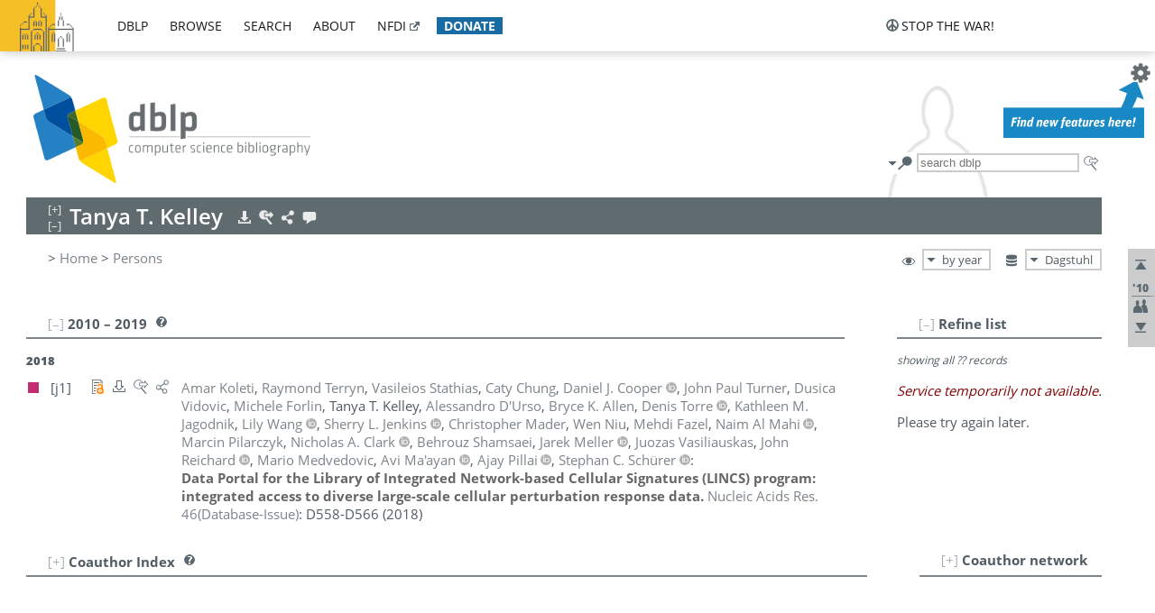

--- FILE ---
content_type: text/html; charset=utf-8
request_url: https://dblp.dagstuhl.de/pid/213/6629.html?view=by-year
body_size: 11546
content:
<!DOCTYPE html>
<html lang="en">
<head><meta charset="UTF-8"><title>dblp: Tanya T. Kelley</title><link rel="home" href="https://dblp.org"><link rel="search" type="application/opensearchdescription+xml" href="https://dblp.org/xml/osd.xml" title="dblp search"><link rel="apple-touch-icon" type="image/png" sizes="192x192" href="https://dblp.dagstuhl.de/img/dblp.icon.192x192.png"><link rel="icon" type="image/png" sizes="192x192" href="https://dblp.dagstuhl.de/img/dblp.icon.192x192.png"><link rel="icon" type="image/png" sizes="152x152" href="https://dblp.dagstuhl.de/img/dblp.icon.152x152.png"><link rel="icon" type="image/png" sizes="120x120" href="https://dblp.dagstuhl.de/img/dblp.icon.120x120.png"><link id="favicon" rel="shortcut icon" type="image/x-icon" sizes="16x16 24x24 32x32 64x64" href="https://dblp.dagstuhl.de/img/favicon.ico"><link rel="stylesheet" type="text/css" href="https://dblp.dagstuhl.de/css/dblp-2025-08-28.css"><link href="https://dblp.dagstuhl.de/css/open-sans.css" rel="stylesheet" type="text/css"><link rel="canonical" href="https://dblp.org/pid/213/6629"><link rel="alternate" type="text/html" title="person page HTML" href="https://dblp.dagstuhl.de/pid/213/6629.html"><link rel="alternate" type="application/xml" title="person page XML" href="https://dblp.dagstuhl.de/pid/213/6629.xml"><link rel="alternate" type="application/rdf+xml" title="person page RDF/XML" href="https://dblp.dagstuhl.de/pid/213/6629.rdf"><link rel="alternate" type="application/n-triples" title="person page RDF N-Triples" href="https://dblp.dagstuhl.de/pid/213/6629.nt"><link rel="alternate" type="text/turtle" title="person page RDF Turtle" href="https://dblp.dagstuhl.de/pid/213/6629.ttl"><link rel="alternate" type="application/rss+xml" title="bibliography update RSS feed" href="https://dblp.dagstuhl.de/pid/213/6629.rss"><link rel="alternate" type="application/x-bibtex" title="person page BibTeX" href="https://dblp.dagstuhl.de/pid/213/6629.bib"><link rel="alternate" type="application/x-research-info-systems" title="person page RIS" href="https://dblp.dagstuhl.de/pid/213/6629.ris"><meta name="description" content="List of computer science publications by Tanya T. Kelley"><meta name="keywords" content="Tanya Kelley, dblp, computer science, bibliography, knowledge graph, author, editor, publication, conference, journal, book, thesis, database, collection, open data, bibtex"><script type="application/ld+json">{"@context": "http://schema.org","@type": "WebSite","url": "https://dblp.org","sameAs": ["https://dblp.uni-trier.de","https://dblp.dagstuhl.de","https://www.wikidata.org/entity/Q1224715","https://en.wikipedia.org/wiki/DBLP","https://bsky.app/profile/dblp.org","https://mastodon.social/@dblp"],"name": "dblp computer science bibliography","alternateName": "DBLP","description": "The dblp computer science bibliography is the online reference for open bibliographic information on major computer science journals and proceedings.","image": "https://dblp.org/img/logo.320x120.png","thumbnailUrl": "https://dblp.org/img/dblp.icon.192x192.png","creator": {"@context": "http://schema.org","@type": "Organization","name": "Schloss Dagstuhl - Leibniz Center for Informatics","url": "https://www.dagstuhl.de","logo": "https://www.dagstuhl.de/fileadmin/assets/images/lzi_logo.gif","contactPoint": {"@context": "http://schema.org","@type": "ContactPoint","contactType": "customer support","url": "https://dblp.org/db/about/team","email": "dblp@dagstuhl.de"},"sameAs": ["https://www.wikidata.org/entity/Q879857","https://en.wikipedia.org/wiki/Dagstuhl"]},"dateCreated": "1993","datePublished": "1993","dateModified": "2026-01-17","locationCreated": "Trier, Germany","funder": [{"@context": "http://schema.org","@type": "Organization","name": "Leibniz Association","url": "https://www.leibniz-gemeinschaft.de/","logo": "https://www.leibniz-gemeinschaft.de/fileadmin/portal/logo-black.svg","sameAs": ["https://www.wikidata.org/entity/Q680090","https://en.wikipedia.org/wiki/Leibniz_Association"]},{"@context": "http://schema.org","@type": "Organization","name": "Federal Ministry of Research, Technology and Space","url": "https://www.bmftr.bund.de/","logo": "https://www.bmftr.bund.de/SiteGlobals/Frontend/Images/images/logo-en.svg","sameAs": ["https://www.wikidata.org/entity/Q492234","https://en.wikipedia.org/wiki/Federal_Ministry_of_Research,_Technology_and_Space"]},{"@context": "http://schema.org","@type": "Organization","name": "Saarland State Chancellery","url": "https://www.saarland.de/stk/DE/home/home_node.html","logo": "https://www.saarland.de/bilder/res_stk/stk.png","sameAs": ["https://www.wikidata.org/entity/Q15848758","https://de.wikipedia.org/wiki/Saarl%C3%A4ndische_Staatskanzlei"]},{"@context": "http://schema.org","@type": "Organization","name": "Ministry of Science and Health of Rhineland-Palatinate","url": "https://mwg.rlp.de/","logo": "https://mwg.rlp.de/fileadmin/_logos/mwg.svg","sameAs": ["https://www.wikidata.org/entity/Q15835282","https://de.wikipedia.org/wiki/Ministerium_f%C3%BCr_Wissenschaft_und_Gesundheit_Rheinland-Pfalz"]}],"genre": "computer science","inLanguage": "en-US","license": "https://creativecommons.org/publicdomain/zero/1.0/","isAccessibleForFree": "true","potentialAction": [{"@type": "SearchAction","target": "https://dblp.org/search?q={search_term_string}","query-input": "required name=search_term_string"}]}</script><script type="application/ld+json">{"@context": "http://schema.org","@type": "Dataset","url": "https://dblp.org/xml/release","sameAs": ["https://dblp.uni-trier.de/xml/release","https://dblp.dagstuhl.de/xml/release"],"name": "dblp XML data dump","description": "The raw dblp metadata in XML files as stable, persistent releases.","keywords": "dblp, XML, computer science, scholarly publications, metadata","temporalCoverage": "1936/..","thumbnailUrl": "https://dblp.org/img/dblp.icon.192x192.png","creator": {"@context": "http://schema.org","@type": "Organization","name": "Schloss Dagstuhl - Leibniz Center for Informatics","url": "https://www.dagstuhl.de","logo": "https://www.dagstuhl.de/fileadmin/assets/images/lzi_logo.gif","contactPoint": {"@context": "http://schema.org","@type": "ContactPoint","contactType": "customer support","url": "https://dblp.org/db/about/team","email": "dblp@dagstuhl.de"},"sameAs": ["https://www.wikidata.org/entity/Q879857","https://en.wikipedia.org/wiki/Dagstuhl"]},"dateCreated": "1993","datePublished": "1993","dateModified": "2026-01-17","locationCreated": "Trier, Germany","funder": [{"@context": "http://schema.org","@type": "Organization","name": "Leibniz Association","url": "https://www.leibniz-gemeinschaft.de/","logo": "https://www.leibniz-gemeinschaft.de/fileadmin/portal/logo-black.svg","sameAs": ["https://www.wikidata.org/entity/Q680090","https://en.wikipedia.org/wiki/Leibniz_Association"]},{"@context": "http://schema.org","@type": "Organization","name": "Federal Ministry of Research, Technology and Space","url": "https://www.bmftr.bund.de/","logo": "https://www.bmftr.bund.de/SiteGlobals/Frontend/Images/images/logo-en.svg","sameAs": ["https://www.wikidata.org/entity/Q492234","https://en.wikipedia.org/wiki/Federal_Ministry_of_Research,_Technology_and_Space"]},{"@context": "http://schema.org","@type": "Organization","name": "Saarland State Chancellery","url": "https://www.saarland.de/staatskanzlei.htm","logo": "https://www.saarland.de/bilder/res_stk/stk.png","sameAs": ["https://www.wikidata.org/entity/Q15848758","https://de.wikipedia.org/wiki/Saarl%C3%A4ndische_Staatskanzlei"]},{"@context": "http://schema.org","@type": "Organization","name": "Ministry of Science and Health of Rhineland-Palatinate","url": "https://mwg.rlp.de/","logo": "https://mwg.rlp.de/fileadmin/_logos/mwg.svg","sameAs": ["https://www.wikidata.org/entity/Q15835282","https://de.wikipedia.org/wiki/Ministerium_f%C3%BCr_Wissenschaft_und_Gesundheit_Rheinland-Pfalz"]}],"genre": "computer science","inLanguage": "en-US","license": "https://creativecommons.org/publicdomain/zero/1.0/","isAccessibleForFree": "true","distribution": [{"@type": "DataDownload","encodingFormat": "application/gzip","contentUrl": "https://dblp.org/xml/release/"}]}</script></head>
<body class="no-js pers-page" data-dblp-path="pers/213/6629" itemscope itemtype="http://schema.org/Person">
<link itemprop="additionalType" href="https://dblp.org/rdf/schema#Person">
<script>var el = document.getElementsByTagName("body")[0];el.classList.remove('no-js');el.classList.add('js');</script>
<script src="https://dblp.dagstuhl.de/js/jquery-3.1.1.min.js"></script>
<script src="https://dblp.dagstuhl.de/js/jquery.dblp-2014-08-07.min.js"></script>
<script src="https://dblp.dagstuhl.de/js/jquery.cookie-1.4.1.min.js"></script>
<script src="https://dblp.dagstuhl.de/js/jquery.mark-9.0.0-edited.min.js"></script>
<script src="https://dblp.dagstuhl.de/js/jquery.md5-1.2.1.min.js"></script>
<script src="https://dblp.dagstuhl.de/js/d3-3.5.5.min.js"></script>
<script src="https://dblp.dagstuhl.de/js/encoder-2012-09-23.min.js"></script>
<script src="https://dblp.dagstuhl.de/js/buckets-1.0.min.js"></script>
<!-- Dagstuhl nav bar --><div id="navbar"><a href="https://www.dagstuhl.de/en"><img class="logo" src="https://dblp.dagstuhl.de/img/lzi-logo.82x57.png" alt="Schloss Dagstuhl - Leibniz Center for Informatics" title="Schloss Dagstuhl - Leibniz Center for Informatics"></a><nav><ul><li class="navbar-dropdown"><div class="head"><a href="https://dblp.dagstuhl.de">dblp</a></div><div class="body"><ul><li><a href="https://blog.dblp.org">Blog</a></li><li><a href="https://dblp.dagstuhl.de/statistics/">Statistics</a></li><li><a href="https://dblp.dagstuhl.de/feed/">Update feed</a></li><li class="seperator"></li><li><a class="external" href="https://drops.dagstuhl.de/entities/collection/dblp">dblp artifacts @ DROPS</a></li><li><a href="https://dblp.dagstuhl.de/xml/">XML dump</a></li><li><a href="https://dblp.dagstuhl.de/rdf/">RDF dump</a></li></ul></div></li><li class="navbar-dropdown"><div class="head"><a href="https://dblp.dagstuhl.de/db/">browse</a></div><div class="body"><ul><li><a href="https://dblp.dagstuhl.de/pers/">Persons</a></li><li class="seperator"></li><li><a href="https://dblp.dagstuhl.de/db/conf/">Conferences</a></li><li><a href="https://dblp.dagstuhl.de/db/journals/">Journals</a></li><li><a href="https://dblp.dagstuhl.de/db/series/">Series</a></li><li><a href="https://dblp.dagstuhl.de/db/repo/">Repositories</a></li></ul></div></li><li class="navbar-dropdown"><div class="head"><a href="https://dblp.dagstuhl.de/search/">search</a></div><div class="body"><ul><li><a href="https://dblp.dagstuhl.de/search/">Search dblp</a></li><li><a href="https://sparql.dblp.org">SPARQL queries</a>&nbsp;<img alt="" src="https://dblp.dagstuhl.de/img/new.blue.24x12.png"></li><li class="seperator"></li><li><a href="https://dblp.dagstuhl.de/lookup/">Lookup by ID</a></li></ul></div></li><li class="navbar-dropdown"><div class="head"><a href="https://dblp.dagstuhl.de/db/about/">about</a></div><div class="body"><ul><li><a href="https://dblp.dagstuhl.de/faq/">F.A.Q.</a></li><li><a href="https://dblp.dagstuhl.de/db/about/team.html">Team</a></li><li><a href="https://dblp.dagstuhl.de/db/about/advisoryboard.html">Advisory Board</a></li><li class="seperator"></li><li><a href="https://dblp.dagstuhl.de/db/about/copyright.html">License</a></li><li><a href="https://dblp.dagstuhl.de/db/about/privacy.html">Privacy</a></li><li><a href="https://dblp.dagstuhl.de/db/about/imprint.html">Imprint</a></li></ul></div></li><li class="navbar-dropdown"><div class="head"><a class="external" href="https://www.nfdi.de/?lang=en">nfdi</a></div><div class="body"><ul><li><a class="external" href="https://www.nfdi.de/?lang=en"><strong>NFDI - National Research Data Infrastructure Germany</strong></a></li><li><a class="external" href="https://www.nfdi.de/consortia/?lang=en">consortia</a></li><li class="seperator"></li><li><a class="external" href="https://nfdixcs.org/"><img class="icon" alt="" src="https://dblp.dagstuhl.de/img/nfdixcs.color.16x16.png"><strong>NFDIxCS</strong></a></li><li><a class="external" href="https://nfdixcs.org/veranstaltungen">events</a> | <a class="external" href="https://mastodon.social/@nfdixcs@nfdi.social">mastodon</a></li><li class="seperator"></li><li><a class="external" href="https://www.nfdi4datascience.de/"><img class="icon" alt="" src="https://dblp.dagstuhl.de/img/nfdi4ds.color.16x16.png"><strong>NFDI4DataScience</strong></a></li><li><a class="external" href="https://www.orkg.org">ORKG</a></li><li><a class="external" href="http://ceur-ws.org/">CEUR</a></li><li><a class="external" href="https://mybinder.org/">MyBinder</a></li><li><a class="external" href="https://www.nfdi4datascience.de/events/">events</a> | <a class="external" href="https://mastodon.social/@NFDI4DS@nfdi.social">mastodon</a> | <a class="external" href="https://scholar.google.com/citations?user=MB2fMGEAAAAJ">publications</a></li></ul></div></li><li class="navbar-dropdown"><div class="head" style="background-color: #196ca3; padding-right: 8px;"><a style="font-weight: bold; color: #ffffff;" href="https://www.dagstuhl.de/en/dblp/donate">donate</a></div><div class="body" style="border-color: #196ca3;"><ul><li><a href="https://www.dagstuhl.de/en/dblp/donate">learn more</a></li><li><a class="external" href="https://www.paypal.com/donate/?hosted_button_id=PTA6M4GHUCTTJ">donate using PayPal</a></li></ul></div></li></ul></nav>
<nav class="stop-the-war"><ul><li class="navbar-dropdown"><div class="head"><img alt="" class="icon" src="https://dblp.dagstuhl.de/img/peace.dark.16x16.png">stop the war!</div><div class="body"><ul><li><img alt="" class="icon" src="https://dblp.dagstuhl.de/img/peace.dark.16x16.png">&#1047;&#1091;&#1087;&#1080;&#1085;&#1110;&#1090;&#1100; &#1074;&#1110;&#1081;&#1085;&#1091;!</li><li><img alt="" class="icon" src="https://dblp.dagstuhl.de/img/peace.dark.16x16.png">&#1054;&#1089;&#1090;&#1072;&#1085;&#1086;&#1074;&#1080;&#1090;&#1077; &#1074;&#1086;&#1081;&#1085;&#1091;!</li><li><a class="external" href="https://www.leibniz-gemeinschaft.de/en/about-us/whats-new/news/forschungsnachrichten-single/newsdetails/solidaritaet-mit-der-ukraine">solidarity</a> - <a class="external" href="https://www-leibniz--gemeinschaft-de.translate.goog/en/about-us/whats-new/news/forschungsnachrichten-single/newsdetails/solidaritaet-mit-der-ukraine?_x_tr_sl=en&_x_tr_tl=uk">(ua)</a> - <a class="external" href="https://www-leibniz--gemeinschaft-de.translate.goog/en/about-us/whats-new/news/forschungsnachrichten-single/newsdetails/solidaritaet-mit-der-ukraine?_x_tr_sl=en&_x_tr_tl=ru">(ru)</a></li><li><a class="external" href="https://news.un.org/en/tags/ukraine">news</a> - <a class="external" href="https://news-un-org.translate.goog/en/tags/ukraine?_x_tr_sl=en&_x_tr_tl=uk">(ua)</a> - <a class="external" href="https://news-un-org.translate.goog/en/tags/ukraine?_x_tr_sl=en&_x_tr_tl=ru">(ru)</a></li><li><a class="external" href="https://donate.unhcr.org/int/en/ukraine-emergency">donate</a> - <a class="external" href="https://www.doctorswithoutborders.org/what-we-do/where-we-work/ukraine">donate</a> - <a class="external" href="https://www.icrc.org/en/where-we-work/europe-central-asia/ukraine">donate</a></li><li class="seperator"></li><li><strong>for scientists</strong></li><li><a class="external" href="https://euraxess.ec.europa.eu/ukraine/">ERA4Ukraine</a></li><li><a class="external" href="https://www.daad-ukraine.org/en/">Assistance in Germany</a></li><li><a class="external" href="https://uglobal.university/">Ukrainian Global University</a></li></ul></div></li></ul></nav></div><!-- banner --><div id="banner"><!-- div class="message modest" data-version="2016-02-19">We would like to express our heartfelt thanks to the many users who have sent us their remarks and constructive critizisms during the past weeks. Your detailed comments have been very informative and extremely helpful. Of course, you may keep <a href="http://dblp.org/db/about/team.html">contacting us to send us your feedback.</a></div -->
<!-- div class="message modest" data-version="2023-01-27">Due to maintenance work, <b>this server may be temporarily unavailable within the next 30 mintues</b>. In the mean time, please use <a href="https://dblp.uni-trier.de">server Trier</a> instead.</div -->
<!-- div class="message fancy" data-version="2025-11-24" data-nosnippet>Over the past few days, you may have noticed <b>significant server instability</b> across all dblp servers. We are very sorry for the inconvenience and are <b>actively working on resolving the issue</b>. Please be aware that there may still be extended downtime on all dblp servers in the coming days. Thank you for your patience.</div -->
<!-- div class="message modest" data-version="2025-07-23" data-nosnippet>For some months now, the dblp team has been receiving an <b>exceptionally high number of support and error correction requests</b> from the community. While we are grateful and happy to process all incoming emails, please assume that <b>it will currently take us several weeks, if not months</b>, to read and address your request. Most importantly, <b>please refrain from sending your request multiple times</b>. This will not advance your issue and will only complicate and extend the time required to address it. Thank you for your understanding.</div -->
</div><div id="main">
<!-- logo --><div id="logo"><img class="logo" usemap="#logo-map" src="https://dblp.dagstuhl.de/img/logo.320x120.png" alt=""><map name="logo-map"><area href="https://dblp.dagstuhl.de" shape="poly" coords="5,0,14,92,103,118,111,95,319,90,316,61,192,63,190,26,99,26" alt="dblp computer science bibliography" title="dblp computer science bibliography"></map></div>
<!-- search form --><div id="search"><img src="https://dblp.dagstuhl.de/img/search.dark.16x16.png" class="icon no-js-only" title="search dblp" alt="search dblp"><div id="search-mode-selector" class="drop-down js-only" style="vertical-align:-6px; margin-right:1px;"><div class="head"><img src="https://dblp.dagstuhl.de/img/search.dark.16x16.png" class="icon" alt="search dblp"></div><div class="body"><p><b>default search action</b></p><ul><li><input id="search-mode-combined" type="radio" name="search-mode" value="c" checked="checked"><label for="search-mode-combined">combined dblp search</label></li><li><input id="search-mode-author" type="radio" name="search-mode" value="a"><label for="search-mode-author">author search</label></li><li><input id="search-mode-venue" type="radio" name="search-mode" value="v"><label for="search-mode-venue">venue search</label></li><li><input id="search-mode-publ" type="radio" name="search-mode" value="p"><label for="search-mode-publ">publication search</label></li></ul></div></div><form method="get" action="https://dblp.dagstuhl.de/search"><input type="search" name="q" maxlength="127" placeholder="search dblp"><div class="results js-only"><div class="authors"><b>Authors:</b><ul class="matches"><li><i>no matches</i></li></ul><ul class="waiting"><li><img src="https://dblp.dagstuhl.de/img/waiting.anim.gif" alt="waiting..."></li></ul></div><div class="venues"><b>Venues:</b><ul class="matches"><li><i>no matches</i></li></ul><ul class="waiting"><li><img src="https://dblp.dagstuhl.de/img/waiting.anim.gif" alt="waiting..."></li></ul></div><div class="publs"><b>Publications:</b><ul class="matches"><li><i>no matches</i></li></ul><ul class="waiting"><li><img src="https://dblp.dagstuhl.de/img/waiting.anim.gif" alt="waiting..."></li></ul></div></div><img class="clear js-only" src="https://dblp.dagstuhl.de/img/clear-mark.medium.16x16.png" alt="clear" title="clear"></form><div id="search-external" class="drop-down js-only"><div class="head"><a href="https://google.com/search?q="><img src="https://dblp.dagstuhl.de/img/search-external.dark.hollow.16x16.png" class="icon" alt="ask others"></a></div><div class="body"><p><b>ask others</b></p><ul><li><a href="https://google.com/search?q="><img alt="" src="https://dblp.dagstuhl.de/img/google.dark.16x16.png" class="icon">Google</a></li><li><a href="https://scholar.google.com/scholar?q="><img alt="" src="https://dblp.dagstuhl.de/img/google-scholar.dark.16x16.png" class="icon">Google Scholar</a></li><li><a href="https://www.semanticscholar.org/search?q="><img alt="" src="https://dblp.dagstuhl.de/img/semscholar.dark.16x16.png" class="icon">Semantic Scholar</a></li><li><a rel="nofollow" href="https://scholar.archive.org/search?q="><img alt="" src="https://dblp.dagstuhl.de/img/internetarchive.dark.16x16.png" class="icon">Internet Archive Scholar</a></li><li><a href="https://citeseerx.ist.psu.edu/search_result?query="><img alt="" src="https://dblp.dagstuhl.de/img/citeseer.dark.16x16.png" class="icon">CiteSeerX</a></li><li><a href="https://orcid.org/orcid-search/search?searchQuery="><img alt="" src="https://dblp.dagstuhl.de/img/orcid.dark.16x16.png" class="icon">ORCID</a></li></ul></div>
</div>
</div>
<!-- head line --><header id="headline" data-name="Tanya T. Kelley" data-pid="213/6629"><h1><span class="name primary" itemprop="name">Tanya T. Kelley</span></h1> <nav class="head"><ul><li class="export drop-down"><div class="head"><a rel="nofollow" href="https://dblp.dagstuhl.de/pid/213/6629.html?view=bibtex"><img alt="" src="https://dblp.dagstuhl.de/img/download.light.16x16.png" class="icon"></a></div><div class="body"><p><b>export bibliography</b></p><ul><li><a rel="nofollow" href="https://dblp.dagstuhl.de/pid/213/6629.html?view=bibtex"><img alt="" src="https://dblp.dagstuhl.de/img/bibtex.dark.16x16.png" class="icon">BibTeX</a></li><li><a rel="nofollow" href="https://dblp.dagstuhl.de/pid/213/6629.ris"><img alt="" src="https://dblp.dagstuhl.de/img/endnote.dark.16x16.png" class="icon">RIS</a></li><li><a rel="nofollow" href="https://dblp.dagstuhl.de/pid/213/6629.nt"><img alt="" src="https://dblp.dagstuhl.de/img/rdf.dark.16x16.png" class="icon">RDF N-Triples</a></li><li><a rel="nofollow" href="https://dblp.dagstuhl.de/pid/213/6629.ttl"><img alt="" src="https://dblp.dagstuhl.de/img/rdf.dark.16x16.png" class="icon">RDF Turtle</a></li><li><a rel="nofollow" href="https://dblp.dagstuhl.de/pid/213/6629.rdf"><img alt="" src="https://dblp.dagstuhl.de/img/rdf.dark.16x16.png" class="icon">RDF/XML</a></li><li><a rel="nofollow" href="https://dblp.dagstuhl.de/pid/213/6629.xml"><img alt="" src="https://dblp.dagstuhl.de/img/xml.dark.16x16.png" class="icon">XML</a></li><li><a rel="nofollow" href="https://dblp.dagstuhl.de/pid/213/6629.rss"><img alt="" src="https://dblp.dagstuhl.de/img/rss.dark.16x16.png" class="icon">RSS</a></li></ul><p><em>dblp key:</em></p><ul class="bullets"><li class="select-on-click"><small>homepages/213/6629</small></li></ul></div></li><li class="search drop-down"><div class="head"><a href="https://google.com/search?q=Tanya+T.+Kelley"><img alt="" src="https://dblp.dagstuhl.de/img/search-external.light.16x16.png" class="icon"></a></div><div class="body"><p><b>ask others</b></p><ul><li><a href="https://google.com/search?q=Tanya+T.+Kelley"><img alt="" src="https://dblp.dagstuhl.de/img/google.dark.16x16.png" class="icon">Google</a></li><li><a href="https://scholar.google.com/scholar?q=Tanya+T.+Kelley"><img alt="" src="https://dblp.dagstuhl.de/img/google-scholar.dark.16x16.png" class="icon">Google Scholar</a></li><li><a href="https://www.semanticscholar.org/search?q=Tanya+T.+Kelley"><img alt="" src="https://dblp.dagstuhl.de/img/semscholar.dark.16x16.png" class="icon">Semantic Scholar</a></li><li><a rel="nofollow" href="https://scholar.archive.org/search?q=Tanya+T.+Kelley"><img alt="" src="https://dblp.dagstuhl.de/img/internetarchive.dark.16x16.png" class="icon">Internet Archive Scholar</a></li><li><a href="https://citeseerx.ist.psu.edu/search_result?query=Tanya+T.+Kelley"><img alt="" src="https://dblp.dagstuhl.de/img/citeseer.dark.16x16.png" class="icon">CiteSeerX</a></li><li><a href="https://orcid.org/orcid-search/search?searchQuery=Tanya+T.+Kelley"><img alt="" src="https://dblp.dagstuhl.de/img/orcid.dark.16x16.png" class="icon">ORCID</a></li></ul></div></li><li class="share drop-down"><div class="head"><a href="https://bsky.app/intent/compose?text=Tanya+T.+Kelley%27s+publications+at+%23dblp%0Ahttps://dblp.org/pid/213/6629"><img alt="" src="https://dblp.dagstuhl.de/img/link.light.16x16.png" class="icon"></a></div><div class="body"><p><b>share bibliography</b></p><ul><li><a href="https://bsky.app/intent/compose?text=Tanya+T.+Kelley%27s+publications+at+%23dblp%0Ahttps://dblp.org/pid/213/6629"><img alt="" src="https://dblp.dagstuhl.de/img/bluesky.dark.16x16.png" class="icon">Bluesky</a></li><li><a href="https://www.reddit.com/submit?url=https://dblp.org/pid/213/6629&amp;title=Tanya+T.+Kelley%27s+publications+at+dblp"><img alt="" src="https://dblp.dagstuhl.de/img/reddit.dark.16x16.png" class="icon">Reddit</a></li><li><a href="https://www.bibsonomy.org/editBookmark?url=https://dblp.org/pid/213/6629"><img alt="" src="https://dblp.dagstuhl.de/img/bibsonomy.dark.16x16.png" class="icon">BibSonomy</a></li><li><a href="https://www.linkedin.com/shareArticle?mini=true&amp;url=https://dblp.org/pid/213/6629&amp;title=Tanya+T.+Kelley%27s+publications+at+dblp&amp;source=dblp+computer+science+bibliography"><img alt="" src="https://dblp.dagstuhl.de/img/linkedin.dark.16x16.png" class="icon">LinkedIn</a></li></ul><p><em>persistent URL:</em></p><ul class="bullets"><li><small><a href="https://dblp.org/pid/213/6629">https://dblp.org/pid/213/6629</a></small></li></ul></div></li><li class="help drop-down"><div class="head"><a href="https://dblp.dagstuhl.de/db/about/team.html"><img alt="" src="https://dblp.dagstuhl.de/img/talk.light.16x16.png" class="icon"></a></div><div class="body"><p><b>help us</b></p><ul><li><a href="https://dblp.dagstuhl.de/faq/1474623"><img alt="" src="https://dblp.dagstuhl.de/img/faq-mark.dark.16x16.png" class="icon">How can I correct errors in dblp?</a></li><li><a href="https://dblp.dagstuhl.de/db/about/team.html"><img alt="" src="https://dblp.dagstuhl.de/img/mail.dark.16x16.png" class="icon">contact dblp</a></li></ul></div></li></ul></nav></header>
<!-- inpage navigation menu --><nav class="side"><ul><li><a href="#" title="jump to top"><img alt="top" src="https://dblp.dagstuhl.de/img/top.dark.16x16.png" class="icon"></a></li><li class="underline" title="jump to the 2010s"><a href="#the2010s"><span class="generic-icon"><small>'10</small></span></a></li><li><a title="jump to Coauthor Index" href="#coauthors"><img alt="coauthors" class="icon" src="https://dblp.dagstuhl.de/img/coauthor.dark.16x16.png"></a></li><li><a href="#footer" title="jump to bottom"><img alt="bottom" src="https://dblp.dagstuhl.de/img/bottom.dark.16x16.png" class="icon"></a></li></ul></nav>
<!-- mirror selector --><nav id="mirror-selector" class="selector-box"><img src="https://dblp.dagstuhl.de/img/datastock.dark.16x16.png" alt="mirror" title="use mirror server"><div class="drop-down selector"><div class="head">Dagstuhl</div><div class="body"><ul class="options"><li><a href="https://dblp.uni-trier.de/pid/213/6629.html">Trier</a></li></ul></div></div></nav>
<!-- order-by selector --><nav id="sorting-selector" class="selector-box"><img src="https://dblp.dagstuhl.de/img/eye.dark.16x16.png" alt="order" title="order publications by"><div class="drop-down selector"><div class="head">by year</div><div class="body"><ul class="options"><li><a href="https://dblp.dagstuhl.de/pid/213/6629.html?view=by-type">by type</a></li></ul></div></div></nav>
<!-- breadcrumbs --><div id="breadcrumbs" class="section"><ul><li itemscope itemtype="http://schema.org/BreadcrumbList"><span itemprop="itemListElement" itemscope itemtype="http://schema.org/ListItem">&gt; <a itemprop="item" href="https://dblp.dagstuhl.de"><span itemprop="name">Home</span></a><meta itemprop="position" content="1"></span> <span itemprop="itemListElement" itemscope itemtype="http://schema.org/ListItem">&gt; <a itemprop="item" href="https://dblp.dagstuhl.de/pers/"><span itemprop="name">Persons</span></a><meta itemprop="position" content="2"></span> </li></ul></div>
<div class="clear-both"></div><!-- person profile --><div id="info-section" class="section"><div class="profile display-none hideable tts-content"><header class="hide-head h2 sub" id="profile"><h2>Person information</h2></header><div class="hide-body"></div></div><div style="clear:both"></div></div>
<!-- publ side panel --><div id="publ-side-panel" class="panel js-only"><div id="authorpage-refine" class="hideable js-only"><header class="hide-head h2"><h2>Refine list</h2> <div id="refine-info" class="drop-down notifier"><div class="head"><img alt="note" src="https://dblp.dagstuhl.de/img/note-mark.dark.12x12.png"></div><div class="body"><p><b>refinements active!</b></p><p>zoomed in on <span id="record-count">??</span> of <span id="max-record-count">??</span> records<p><ul id="refine-info-summary"></ul> <p><button id="reset-refinements" class="text"><img alt="" src="https://dblp.dagstuhl.de/img/del-mark.12x12.png" class="icon">dismiss all constraints</button></p><p><em>view refined list in</em></p><p><button id="refine-info-cs-link" class="text"><img alt="" src="https://dblp.dagstuhl.de/img/dblp.dark.16x16.png" class="icon">dblp search</button></p><p><em>export refined list as</em></p><p><button id="refine-export-xml-link" class="text"><img alt="" src="https://dblp.dagstuhl.de/img/xml.dark.16x16.png" class="icon">XML</button></p><p><button id="refine-export-json-link" class="text"><img alt="" src="https://dblp.dagstuhl.de/img/json.dark.16x16.png" class="icon">JSON</button></p><p><button id="refine-export-jsonp-link" class="text"><img alt="" src="https://dblp.dagstuhl.de/img/json.dark.16x16.png" class="icon">JSONP</button></p><p><button id="refine-export-bibtex-link" class="text"><img alt="" src="https://dblp.dagstuhl.de/img/bibtex.dark.16x16.png" class="icon">BibTeX</button></p></div></div></header><div class="hide-body"><div class="refine-by info"><em><span id="record-info">showing all</span> <span id="max-record-info">??</span> records</em></div></div></div></div>
<div id="publ-section" class="section"><div class="hideable"><header id="the2010s" class="hide-head h2"><h2>2010 &#8211; 2019</h2> <div class="drop-down faq"><div class="head"><a href="https://dblp.dagstuhl.de/faq/"><img alt="FAQ" src="https://dblp.dagstuhl.de/img/faq-mark.dark.12x12.png"></a></div><div class="body"><b>see FAQ</b><ul><li><a href="https://dblp.dagstuhl.de/faq/1474790">What is the meaning of the colors in the publication lists?</a></li></ul></div></div></header><div class="hide-body"><ul class="publ-list" data-style="ydvspc"><li class="year">2018</li><li class="entry article toc" id="journals/nar/KoletiTSCCTVFKD18" itemscope itemtype="http://schema.org/ScholarlyArticle"><link itemprop="additionalType" href="https://dblp.org/rdf/schema#Publication"><div class="box"><img alt="" title="Journal Articles" src="https://dblp.dagstuhl.de/img/n.png"></div><div class="nr" id="j1">[j1]</div><nav class="publ"><ul><li class="drop-down"><div class="head"><a href="https://doi.org/10.1093/nar/gkx1063"><img alt="" src="https://dblp.dagstuhl.de/img/paper-oa.dark.hollow.16x16.png" class="icon" itemprop="image"></a></div><div class="body"><p><b>view</b></p><ul><li class="ee"><a href="https://doi.org/10.1093/nar/gkx1063" itemprop="url"><img alt="" src="https://dblp.dagstuhl.de/img/paper-oa.dark.16x16.png" class="icon">electronic edition via DOI (open access)</a></li><li class="details"><a href="https://dblp.dagstuhl.de/rec/journals/nar/KoletiTSCCTVFKD18.html"><img alt="" src="https://dblp.dagstuhl.de/img/info.dark.16x16.png" class="icon">details &amp; citations</a></li></ul><p><em>authority control:</em></p><ul><li class="wrap"><a href="https://api.crossref.org/works/10.1093%2FNAR%2FGKX1063"><img alt="Crossref API" src="https://dblp.dagstuhl.de/img/crossref.dark.16x16.png" class="icon" title="Crossref API"></a><a href="https://api.openalex.org/works/doi:10.1093%2FNAR%2FGKX1063"><img alt="OpenAlex API" src="https://dblp.dagstuhl.de/img/openalex.dark.16x16.png" class="icon" title="OpenAlex API"></a><a href="https://www.wikidata.org/entity/Q47135849" itemprop="sameAs"><img alt="Wikidata" src="https://dblp.dagstuhl.de/img/wikidata.dark.16x16.png" class="icon" title="Wikidata"></a></li></ul><span class="Z3988" title="ctx_ver=Z39.88-2004&rfr_id=info%3Asid%2Fdblp.org%3Ajournals/nar/KoletiTSCCTVFKD18&rft.au=Amar+Koleti&rft.atitle=Data+Portal+for+the+Library+of+Integrated+Network-based+Cellular+Signatures+%28LINCS%29+program%3A+integrated+access+to+diverse+large-scale+cellular+perturbation+response+data.&rft.jtitle=Nucleic+Acids+Res.&rft.volume=46&rft.issue=Database-Issue&rft.date=2018&rft.pages=D558-D566&rft_id=info%3Adoi%2F10.1093%2FNAR%2FGKX1063&rft_val_fmt=info%3Aofi%2Ffmt%3Akev%3Amtx%3Ajournal"><span style="display:none;">&nbsp;</span></span></div></li><li class="drop-down"><div class="head"><a rel="nofollow" href="https://dblp.dagstuhl.de/rec/journals/nar/KoletiTSCCTVFKD18.html?view=bibtex"><img alt="" src="https://dblp.dagstuhl.de/img/download.dark.hollow.16x16.png" class="icon"></a></div><div class="body"><p><b>export record</b></p><ul><li><a rel="nofollow" href="https://dblp.dagstuhl.de/rec/journals/nar/KoletiTSCCTVFKD18.html?view=bibtex"><img alt="" src="https://dblp.dagstuhl.de/img/bibtex.dark.16x16.png" class="icon">BibTeX</a></li><li><a rel="nofollow" href="https://dblp.dagstuhl.de/rec/journals/nar/KoletiTSCCTVFKD18.ris"><img alt="" src="https://dblp.dagstuhl.de/img/endnote.dark.16x16.png" class="icon">RIS</a></li><li><a rel="nofollow" href="https://dblp.dagstuhl.de/rec/journals/nar/KoletiTSCCTVFKD18.nt"><img alt="" src="https://dblp.dagstuhl.de/img/rdf.dark.16x16.png" class="icon">RDF N-Triples</a></li><li><a rel="nofollow" href="https://dblp.dagstuhl.de/rec/journals/nar/KoletiTSCCTVFKD18.ttl"><img alt="" src="https://dblp.dagstuhl.de/img/rdf.dark.16x16.png" class="icon">RDF Turtle</a></li><li><a rel="nofollow" href="https://dblp.dagstuhl.de/rec/journals/nar/KoletiTSCCTVFKD18.rdf"><img alt="" src="https://dblp.dagstuhl.de/img/rdf.dark.16x16.png" class="icon">RDF/XML</a></li><li><a rel="nofollow" href="https://dblp.dagstuhl.de/rec/journals/nar/KoletiTSCCTVFKD18.xml"><img alt="" src="https://dblp.dagstuhl.de/img/xml.dark.16x16.png" class="icon">XML</a></li></ul><p><em>dblp key:</em></p><ul class="bullets"><li class="select-on-click"><small>journals/nar/KoletiTSCCTVFKD18</small></li></ul></div></li><li class="drop-down"><div class="head"><a href="https://google.com/search?q=Data+Portal+for+the+Library+of+Integrated+Network-based+Cellular+Signatures+%28LINCS%29+program%3A+integrated+access+to+diverse+large-scale+cellular+perturbation+response+data."><img alt="" src="https://dblp.dagstuhl.de/img/search-external.dark.hollow.16x16.png" class="icon"></a></div><div class="body"><p><b>ask others</b></p><ul><li><a href="https://google.com/search?q=Data+Portal+for+the+Library+of+Integrated+Network-based+Cellular+Signatures+%28LINCS%29+program%3A+integrated+access+to+diverse+large-scale+cellular+perturbation+response+data."><img alt="" src="https://dblp.dagstuhl.de/img/google.dark.16x16.png" class="icon">Google</a></li><li><a href="https://scholar.google.com/scholar?q=Data+Portal+for+the+Library+of+Integrated+Network-based+Cellular+Signatures+%28LINCS%29+program%3A+integrated+access+to+diverse+large-scale+cellular+perturbation+response+data."><img alt="" src="https://dblp.dagstuhl.de/img/google-scholar.dark.16x16.png" class="icon">Google Scholar</a></li><li><a href="https://www.semanticscholar.org/search?q=Data+Portal+for+the+Library+of+Integrated+Network-based+Cellular+Signatures+%28LINCS%29+program%3A+integrated+access+to+diverse+large-scale+cellular+perturbation+response+data."><img alt="" src="https://dblp.dagstuhl.de/img/semscholar.dark.16x16.png" class="icon">Semantic Scholar</a></li><li><a rel="nofollow" href="https://scholar.archive.org/search?q=Data+Portal+for+the+Library+of+Integrated+Network-based+Cellular+Signatures+%28LINCS%29+program%3A+integrated+access+to+diverse+large-scale+cellular+perturbation+response+data."><img alt="" src="https://dblp.dagstuhl.de/img/internetarchive.dark.16x16.png" class="icon">Internet Archive Scholar</a></li><li><a href="https://citeseerx.ist.psu.edu/search_result?query=Data+Portal+for+the+Library+of+Integrated+Network-based+Cellular+Signatures+%28LINCS%29+program%3A+integrated+access+to+diverse+large-scale+cellular+perturbation+response+data."><img alt="" src="https://dblp.dagstuhl.de/img/citeseer.dark.16x16.png" class="icon">CiteSeerX</a></li><li><a href="https://www.pubpeer.com/search?q=doi%3A10.1093%2FNAR%2FGKX1063"><img alt="" src="https://dblp.dagstuhl.de/img/publons.dark.16x16.png" class="icon">PubPeer</a></li></ul></div></li><li class="drop-down"><div class="head"><a href="https://bsky.app/intent/compose?text=%22Data+Portal+for+the+Library+of+Integrated+Network-based+Cellular+Signatures+%28LINCS%29+program%3A+integrated+...%22+at+%23dblp%0Ahttps%3A%2F%2Fdoi.org%2F10.1093%2Fnar%2Fgkx1063"><img alt="" src="https://dblp.dagstuhl.de/img/link.dark.hollow.16x16.png" class="icon"></a></div><div class="body"><p><b>share record</b></p><ul><li><a href="https://bsky.app/intent/compose?text=%22Data+Portal+for+the+Library+of+Integrated+Network-based+Cellular+Signatures+%28LINCS%29+program%3A+integrated+...%22+at+%23dblp%0Ahttps%3A%2F%2Fdoi.org%2F10.1093%2Fnar%2Fgkx1063"><img alt="" src="https://dblp.dagstuhl.de/img/bluesky.dark.16x16.png" class="icon">Bluesky</a></li><li><a href="https://www.reddit.com/submit?url=https%3A%2F%2Fdoi.org%2F10.1093%2Fnar%2Fgkx1063&amp;title=%22Data+Portal+for+the+Library+of+Integrated+Network-based+Cellular+Signatures+%28LINCS%29+program%3A+integrated+access+to+diverse+large-scale+cellular+perturbation+response+data.%22"><img alt="" src="https://dblp.dagstuhl.de/img/reddit.dark.16x16.png" class="icon">Reddit</a></li><li><a href="https://www.bibsonomy.org/editPublication?url=https%3A%2F%2Fdoi.org%2F10.1093%2Fnar%2Fgkx1063"><img alt="" src="https://dblp.dagstuhl.de/img/bibsonomy.dark.16x16.png" class="icon">BibSonomy</a></li><li><a href="https://www.linkedin.com/shareArticle?mini=true&amp;url=https%3A%2F%2Fdoi.org%2F10.1093%2Fnar%2Fgkx1063&amp;title=%22Data+Portal+for+the+Library+of+Integrated+Network-based+Cellular+Signatures+%28LINCS%29+program%3A+integrated+access+to+diverse+large-scale+cellular+perturbation+response+data.%22&amp;source=dblp+computer+science+bibliography"><img alt="" src="https://dblp.dagstuhl.de/img/linkedin.dark.16x16.png" class="icon">LinkedIn</a></li></ul><p><em>persistent URL:</em></p><ul class="bullets"><li><small><a href="https://dblp.org/rec/journals/nar/KoletiTSCCTVFKD18">https://dblp.org/rec/journals/nar/KoletiTSCCTVFKD18</a></small></li></ul></div></li></ul></nav><cite class="data tts-content" itemprop="headline"><span itemprop="author" itemscope itemtype="http://schema.org/Person"><a href="https://dblp.dagstuhl.de/pid/56/11448.html" itemprop="url"><span itemprop="name" title="Amar Koleti">Amar Koleti</span></a></span>, <span itemprop="author" itemscope itemtype="http://schema.org/Person"><a href="https://dblp.dagstuhl.de/pid/199/7760.html" itemprop="url"><span itemprop="name" title="Raymond Terryn">Raymond Terryn</span></a></span>, <span itemprop="author" itemscope itemtype="http://schema.org/Person"><a href="https://dblp.dagstuhl.de/pid/194/5227.html" itemprop="url"><span itemprop="name" title="Vasileios Stathias">Vasileios Stathias</span></a></span>, <span itemprop="author" itemscope itemtype="http://schema.org/Person"><a href="https://dblp.dagstuhl.de/pid/61/10356.html" itemprop="url"><span itemprop="name" title="Caty Chung">Caty Chung</span></a></span>, <span itemprop="author" itemscope itemtype="http://schema.org/Person"><a href="https://dblp.dagstuhl.de/pid/213/6666.html" itemprop="url"><span itemprop="name" title="Daniel J. Cooper">Daniel J. Cooper</span></a><img src="https://dblp.dagstuhl.de/img/orcid-mark.12x12.png" style="padding-left:0.25em;" alt="" title="0000-0003-4972-6737"></span>, <span itemprop="author" itemscope itemtype="http://schema.org/Person"><a href="https://dblp.dagstuhl.de/pid/210/9600.html" itemprop="url"><span itemprop="name" title="John Paul Turner">John Paul Turner</span></a></span>, <span itemprop="author" itemscope itemtype="http://schema.org/Person"><a href="https://dblp.dagstuhl.de/pid/69/745.html" itemprop="url"><span itemprop="name" title="Dusica Vidovic">Dusica Vidovic</span></a></span>, <span itemprop="author" itemscope itemtype="http://schema.org/Person"><a href="https://dblp.dagstuhl.de/pid/46/7662.html" itemprop="url"><span itemprop="name" title="Michele Forlin">Michele Forlin</span></a></span>, <span itemprop="author" itemscope itemtype="http://schema.org/Person"><span class="this-person" itemprop="name">Tanya T. Kelley</span></span>, <span itemprop="author" itemscope itemtype="http://schema.org/Person"><a href="https://dblp.dagstuhl.de/pid/213/7031.html" itemprop="url"><span itemprop="name" title="Alessandro D'Urso">Alessandro D&apos;Urso</span></a></span>, <span itemprop="author" itemscope itemtype="http://schema.org/Person"><a href="https://dblp.dagstuhl.de/pid/213/6927.html" itemprop="url"><span itemprop="name" title="Bryce K. Allen">Bryce K. Allen</span></a></span>, <span itemprop="author" itemscope itemtype="http://schema.org/Person"><a href="https://dblp.dagstuhl.de/pid/213/6684.html" itemprop="url"><span itemprop="name" title="Denis Torre">Denis Torre</span></a><img src="https://dblp.dagstuhl.de/img/orcid-mark.12x12.png" style="padding-left:0.25em;" alt="" title="0000-0003-4615-223X"></span>, <span itemprop="author" itemscope itemtype="http://schema.org/Person"><a href="https://dblp.dagstuhl.de/pid/22/9923.html" itemprop="url"><span itemprop="name" title="Kathleen M. Jagodnik">Kathleen M. Jagodnik</span></a></span>, <span itemprop="author" itemscope itemtype="http://schema.org/Person"><a href="https://dblp.dagstuhl.de/pid/65/3577.html" itemprop="url"><span itemprop="name" title="Lily Wang">Lily Wang</span></a><img src="https://dblp.dagstuhl.de/img/orcid-mark.12x12.png" style="padding-left:0.25em;" alt="" title="0000-0002-6630-8767"></span>, <span itemprop="author" itemscope itemtype="http://schema.org/Person"><a href="https://dblp.dagstuhl.de/pid/124/0498.html" itemprop="url"><span itemprop="name" title="Sherry L. Jenkins">Sherry L. Jenkins</span></a><img src="https://dblp.dagstuhl.de/img/orcid-mark.12x12.png" style="padding-left:0.25em;" alt="" title="0000-0003-1730-0977"></span>, <span itemprop="author" itemscope itemtype="http://schema.org/Person"><a href="https://dblp.dagstuhl.de/pid/68/11448.html" itemprop="url"><span itemprop="name" title="Christopher Mader">Christopher Mader</span></a></span>, <span itemprop="author" itemscope itemtype="http://schema.org/Person"><a href="https://dblp.dagstuhl.de/pid/02/5993.html" itemprop="url"><span itemprop="name" title="Wen Niu">Wen Niu</span></a></span>, <span itemprop="author" itemscope itemtype="http://schema.org/Person"><a href="https://dblp.dagstuhl.de/pid/213/6676.html" itemprop="url"><span itemprop="name" title="Mehdi Fazel">Mehdi Fazel</span></a></span>, <span itemprop="author" itemscope itemtype="http://schema.org/Person"><a href="https://dblp.dagstuhl.de/pid/195/3263.html" itemprop="url"><span itemprop="name" title="Naim Al Mahi">Naim Al Mahi</span></a><img src="https://dblp.dagstuhl.de/img/orcid-mark.12x12.png" style="padding-left:0.25em;" alt="" title="0000-0003-4660-5809"></span>, <span itemprop="author" itemscope itemtype="http://schema.org/Person"><a href="https://dblp.dagstuhl.de/pid/60/4485.html" itemprop="url"><span itemprop="name" title="Marcin Pilarczyk">Marcin Pilarczyk</span></a></span>, <span itemprop="author" itemscope itemtype="http://schema.org/Person"><a href="https://dblp.dagstuhl.de/pid/262/1050.html" itemprop="url"><span itemprop="name" title="Nicholas A. Clark">Nicholas A. Clark</span></a><img src="https://dblp.dagstuhl.de/img/orcid-mark.12x12.png" style="padding-left:0.25em;" alt="" title="0000-0003-0105-9605"></span>, <span itemprop="author" itemscope itemtype="http://schema.org/Person"><a href="https://dblp.dagstuhl.de/pid/179/0045.html" itemprop="url"><span itemprop="name" title="Behrouz Shamsaei">Behrouz Shamsaei</span></a></span>, <span itemprop="author" itemscope itemtype="http://schema.org/Person"><a href="https://dblp.dagstuhl.de/pid/87/5704.html" itemprop="url"><span itemprop="name" title="Jarek Meller">Jarek Meller</span></a><img src="https://dblp.dagstuhl.de/img/orcid-mark.12x12.png" style="padding-left:0.25em;" alt="" title="0000-0002-1162-8253"></span>, <span itemprop="author" itemscope itemtype="http://schema.org/Person"><a href="https://dblp.dagstuhl.de/pid/213/7052.html" itemprop="url"><span itemprop="name" title="Juozas Vasiliauskas">Juozas Vasiliauskas</span></a></span>, <span itemprop="author" itemscope itemtype="http://schema.org/Person"><a href="https://dblp.dagstuhl.de/pid/155/2924.html" itemprop="url"><span itemprop="name" title="John Reichard">John Reichard</span></a><img src="https://dblp.dagstuhl.de/img/orcid-mark.12x12.png" style="padding-left:0.25em;" alt="" title="0000-0001-9886-1623"></span>, <span itemprop="author" itemscope itemtype="http://schema.org/Person"><a href="https://dblp.dagstuhl.de/pid/63/1178.html" itemprop="url"><span itemprop="name" title="Mario Medvedovic">Mario Medvedovic</span></a></span>, <span itemprop="author" itemscope itemtype="http://schema.org/Person"><a href="https://dblp.dagstuhl.de/pid/09/1149.html" itemprop="url"><span itemprop="name" title="Avi Ma'ayan">Avi Ma&apos;ayan</span></a><img src="https://dblp.dagstuhl.de/img/orcid-mark.12x12.png" style="padding-left:0.25em;" alt="" title="0000-0002-6904-1017"></span>, <span itemprop="author" itemscope itemtype="http://schema.org/Person"><a href="https://dblp.dagstuhl.de/pid/202/9214.html" itemprop="url"><span itemprop="name" title="Ajay Pillai">Ajay Pillai</span></a><img src="https://dblp.dagstuhl.de/img/orcid-mark.12x12.png" style="padding-left:0.25em;" alt="" title="0000-0002-9789-7189"></span>, <span itemprop="author" itemscope itemtype="http://schema.org/Person"><a href="https://dblp.dagstuhl.de/pid/60/569.html" itemprop="url"><span itemprop="name" title="Stephan C. Sch&#252;rer">Stephan C. Sch&#252;rer</span></a><img src="https://dblp.dagstuhl.de/img/orcid-mark.12x12.png" style="padding-left:0.25em;" alt="" title="0000-0001-7180-0978"></span>:<br> <span class="title" itemprop="name">Data Portal for the Library of Integrated Network-based Cellular Signatures (LINCS) program: integrated access to diverse large-scale cellular perturbation response data.</span> <a href="https://dblp.dagstuhl.de/db/journals/nar/nar46.html#KoletiTSCCTVFKD18"><span itemprop="isPartOf" itemscope itemtype="http://schema.org/Periodical"><span itemprop="name">Nucleic Acids Res.</span></span> <span itemprop="isPartOf" itemscope itemtype="http://schema.org/PublicationVolume"><span itemprop="volumeNumber">46</span></span>(<span itemprop="isPartOf" itemscope itemtype="http://schema.org/PublicationIssue"><span itemprop="issueNumber">Database-Issue</span></span>)</a>: <span itemprop="pagination">D558-D566</span> (<span itemprop="datePublished">2018</span>)</cite><meta property="genre" content="computer science"></li></ul></div></div></div><div class="clear-both"></div><!-- coauthor side panel --><div id="coauthor-side-panel" class="panel js-only"></div>
<!-- coauthor index --><div id="coauthor-section" class="section"><div class="hideable"><header id="coauthors" class="hide-head h2"><h2>Coauthor Index</h2> <div class="drop-down faq"><div class="head"><a href="https://dblp.dagstuhl.de/faq/"><img alt="FAQ" src="https://dblp.dagstuhl.de/img/faq-mark.dark.12x12.png"></a></div><div class="body"><b>see FAQ</b><ul><li><a href="https://dblp.dagstuhl.de/faq/1474792">What is the meaning of the colors in the coauthor index?</a></li><li><a href="https://dblp.dagstuhl.de/faq/8388649">How does dblp detect coauthor communities?</a></li></ul></div></div></header><div class="index hide-body hidden"><div><div><a rel="nofollow" href="https://dblp.dagstuhl.de/pid/213/6629.html?view=joint&param=1" title="show joint publications">1</a></div><div class="col-boxes" data-col="0"><a rel="nofollow" href="https://dblp.dagstuhl.de/pid/213/6629.html?view=group&param=1"><img alt="1" class="col-0" title="show coauthor community: group 1" src="https://dblp.dagstuhl.de/img/n.png"></a></div><div class="person"><a href="https://dblp.dagstuhl.de/pid/213/6927.html">Bryce K. Allen</a></div><div><a href="#j1">[j1]</a> </div></div><div><div><a rel="nofollow" href="https://dblp.dagstuhl.de/pid/213/6629.html?view=joint&param=2" title="show joint publications">2</a></div><div class="col-boxes" data-col="0"><a rel="nofollow" href="https://dblp.dagstuhl.de/pid/213/6629.html?view=group&param=1"><img alt="1" class="col-0" title="show coauthor community: group 1" src="https://dblp.dagstuhl.de/img/n.png"></a></div><div class="person"><a href="https://dblp.dagstuhl.de/pid/61/10356.html">Caty Chung</a></div><div><a href="#j1">[j1]</a> </div></div><div><div><a rel="nofollow" href="https://dblp.dagstuhl.de/pid/213/6629.html?view=joint&param=3" title="show joint publications">3</a></div><div class="col-boxes" data-col="0"><a rel="nofollow" href="https://dblp.dagstuhl.de/pid/213/6629.html?view=group&param=1"><img alt="1" class="col-0" title="show coauthor community: group 1" src="https://dblp.dagstuhl.de/img/n.png"></a></div><div class="person"><a href="https://dblp.dagstuhl.de/pid/262/1050.html">Nicholas A. Clark</a></div><div><a href="#j1">[j1]</a> </div></div><div><div><a rel="nofollow" href="https://dblp.dagstuhl.de/pid/213/6629.html?view=joint&param=4" title="show joint publications">4</a></div><div class="col-boxes" data-col="0"><a rel="nofollow" href="https://dblp.dagstuhl.de/pid/213/6629.html?view=group&param=1"><img alt="1" class="col-0" title="show coauthor community: group 1" src="https://dblp.dagstuhl.de/img/n.png"></a></div><div class="person"><a href="https://dblp.dagstuhl.de/pid/213/6666.html">Daniel J. Cooper</a></div><div><a href="#j1">[j1]</a> </div></div><div><div><a rel="nofollow" href="https://dblp.dagstuhl.de/pid/213/6629.html?view=joint&param=5" title="show joint publications">5</a></div><div class="col-boxes" data-col="0"><a rel="nofollow" href="https://dblp.dagstuhl.de/pid/213/6629.html?view=group&param=1"><img alt="1" class="col-0" title="show coauthor community: group 1" src="https://dblp.dagstuhl.de/img/n.png"></a></div><div class="person"><a href="https://dblp.dagstuhl.de/pid/213/7031.html">Alessandro D&apos;Urso</a></div><div><a href="#j1">[j1]</a> </div></div><div><div><a rel="nofollow" href="https://dblp.dagstuhl.de/pid/213/6629.html?view=joint&param=6" title="show joint publications">6</a></div><div class="col-boxes" data-col="0"><a rel="nofollow" href="https://dblp.dagstuhl.de/pid/213/6629.html?view=group&param=1"><img alt="1" class="col-0" title="show coauthor community: group 1" src="https://dblp.dagstuhl.de/img/n.png"></a></div><div class="person"><a href="https://dblp.dagstuhl.de/pid/213/6676.html">Mehdi Fazel</a></div><div><a href="#j1">[j1]</a> </div></div><div><div><a rel="nofollow" href="https://dblp.dagstuhl.de/pid/213/6629.html?view=joint&param=7" title="show joint publications">7</a></div><div class="col-boxes" data-col="0"><a rel="nofollow" href="https://dblp.dagstuhl.de/pid/213/6629.html?view=group&param=1"><img alt="1" class="col-0" title="show coauthor community: group 1" src="https://dblp.dagstuhl.de/img/n.png"></a></div><div class="person"><a href="https://dblp.dagstuhl.de/pid/46/7662.html">Michele Forlin</a></div><div><a href="#j1">[j1]</a> </div></div><div><div><a rel="nofollow" href="https://dblp.dagstuhl.de/pid/213/6629.html?view=joint&param=8" title="show joint publications">8</a></div><div class="col-boxes" data-col="0"><a rel="nofollow" href="https://dblp.dagstuhl.de/pid/213/6629.html?view=group&param=1"><img alt="1" class="col-0" title="show coauthor community: group 1" src="https://dblp.dagstuhl.de/img/n.png"></a></div><div class="person"><a href="https://dblp.dagstuhl.de/pid/22/9923.html">Kathleen M. Jagodnik</a></div><div><a href="#j1">[j1]</a> </div></div><div><div><a rel="nofollow" href="https://dblp.dagstuhl.de/pid/213/6629.html?view=joint&param=9" title="show joint publications">9</a></div><div class="col-boxes" data-col="0"><a rel="nofollow" href="https://dblp.dagstuhl.de/pid/213/6629.html?view=group&param=1"><img alt="1" class="col-0" title="show coauthor community: group 1" src="https://dblp.dagstuhl.de/img/n.png"></a></div><div class="person"><a href="https://dblp.dagstuhl.de/pid/124/0498.html">Sherry L. Jenkins</a></div><div><a href="#j1">[j1]</a> </div></div><div><div><a rel="nofollow" href="https://dblp.dagstuhl.de/pid/213/6629.html?view=joint&param=10" title="show joint publications">10</a></div><div class="col-boxes" data-col="0"><a rel="nofollow" href="https://dblp.dagstuhl.de/pid/213/6629.html?view=group&param=1"><img alt="1" class="col-0" title="show coauthor community: group 1" src="https://dblp.dagstuhl.de/img/n.png"></a></div><div class="person"><a href="https://dblp.dagstuhl.de/pid/56/11448.html">Amar Koleti</a></div><div><a href="#j1">[j1]</a> </div></div><div><div><a rel="nofollow" href="https://dblp.dagstuhl.de/pid/213/6629.html?view=joint&param=11" title="show joint publications">11</a></div><div class="col-boxes" data-col="0"><a rel="nofollow" href="https://dblp.dagstuhl.de/pid/213/6629.html?view=group&param=1"><img alt="1" class="col-0" title="show coauthor community: group 1" src="https://dblp.dagstuhl.de/img/n.png"></a></div><div class="person"><a href="https://dblp.dagstuhl.de/pid/09/1149.html">Avi Ma&apos;ayan</a></div><div><a href="#j1">[j1]</a> </div></div><div><div><a rel="nofollow" href="https://dblp.dagstuhl.de/pid/213/6629.html?view=joint&param=12" title="show joint publications">12</a></div><div class="col-boxes" data-col="0"><a rel="nofollow" href="https://dblp.dagstuhl.de/pid/213/6629.html?view=group&param=1"><img alt="1" class="col-0" title="show coauthor community: group 1" src="https://dblp.dagstuhl.de/img/n.png"></a></div><div class="person"><a href="https://dblp.dagstuhl.de/pid/68/11448.html">Christopher Mader</a></div><div><a href="#j1">[j1]</a> </div></div><div><div><a rel="nofollow" href="https://dblp.dagstuhl.de/pid/213/6629.html?view=joint&param=13" title="show joint publications">13</a></div><div class="col-boxes" data-col="0"><a rel="nofollow" href="https://dblp.dagstuhl.de/pid/213/6629.html?view=group&param=1"><img alt="1" class="col-0" title="show coauthor community: group 1" src="https://dblp.dagstuhl.de/img/n.png"></a></div><div class="person"><a href="https://dblp.dagstuhl.de/pid/195/3263.html">Naim Al Mahi</a></div><div><a href="#j1">[j1]</a> </div></div><div><div><a rel="nofollow" href="https://dblp.dagstuhl.de/pid/213/6629.html?view=joint&param=14" title="show joint publications">14</a></div><div class="col-boxes" data-col="0"><a rel="nofollow" href="https://dblp.dagstuhl.de/pid/213/6629.html?view=group&param=1"><img alt="1" class="col-0" title="show coauthor community: group 1" src="https://dblp.dagstuhl.de/img/n.png"></a></div><div class="person"><a href="https://dblp.dagstuhl.de/pid/63/1178.html">Mario Medvedovic</a></div><div><a href="#j1">[j1]</a> </div></div><div><div><a rel="nofollow" href="https://dblp.dagstuhl.de/pid/213/6629.html?view=joint&param=15" title="show joint publications">15</a></div><div class="col-boxes" data-col="0"><a rel="nofollow" href="https://dblp.dagstuhl.de/pid/213/6629.html?view=group&param=1"><img alt="1" class="col-0" title="show coauthor community: group 1" src="https://dblp.dagstuhl.de/img/n.png"></a></div><div class="person"><a href="https://dblp.dagstuhl.de/pid/87/5704.html">Jaroslaw Meller</a><br><small>aka: Jarek Meller</small></div><div><a href="#j1">[j1]</a> </div></div><div><div><a rel="nofollow" href="https://dblp.dagstuhl.de/pid/213/6629.html?view=joint&param=16" title="show joint publications">16</a></div><div class="col-boxes" data-col="0"><a rel="nofollow" href="https://dblp.dagstuhl.de/pid/213/6629.html?view=group&param=1"><img alt="1" class="col-0" title="show coauthor community: group 1" src="https://dblp.dagstuhl.de/img/n.png"></a></div><div class="person"><a href="https://dblp.dagstuhl.de/pid/02/5993.html">Wen Niu</a></div><div><a href="#j1">[j1]</a> </div></div><div><div><a rel="nofollow" href="https://dblp.dagstuhl.de/pid/213/6629.html?view=joint&param=17" title="show joint publications">17</a></div><div class="col-boxes" data-col="0"><a rel="nofollow" href="https://dblp.dagstuhl.de/pid/213/6629.html?view=group&param=1"><img alt="1" class="col-0" title="show coauthor community: group 1" src="https://dblp.dagstuhl.de/img/n.png"></a></div><div class="person"><a href="https://dblp.dagstuhl.de/pid/60/4485.html">Marcin Pilarczyk</a></div><div><a href="#j1">[j1]</a> </div></div><div><div><a rel="nofollow" href="https://dblp.dagstuhl.de/pid/213/6629.html?view=joint&param=18" title="show joint publications">18</a></div><div class="col-boxes" data-col="0"><a rel="nofollow" href="https://dblp.dagstuhl.de/pid/213/6629.html?view=group&param=1"><img alt="1" class="col-0" title="show coauthor community: group 1" src="https://dblp.dagstuhl.de/img/n.png"></a></div><div class="person"><a href="https://dblp.dagstuhl.de/pid/202/9214.html">Ajay Pillai</a></div><div><a href="#j1">[j1]</a> </div></div><div><div><a rel="nofollow" href="https://dblp.dagstuhl.de/pid/213/6629.html?view=joint&param=19" title="show joint publications">19</a></div><div class="col-boxes" data-col="0"><a rel="nofollow" href="https://dblp.dagstuhl.de/pid/213/6629.html?view=group&param=1"><img alt="1" class="col-0" title="show coauthor community: group 1" src="https://dblp.dagstuhl.de/img/n.png"></a></div><div class="person"><a href="https://dblp.dagstuhl.de/pid/155/2924.html">John Reichard</a></div><div><a href="#j1">[j1]</a> </div></div><div><div><a rel="nofollow" href="https://dblp.dagstuhl.de/pid/213/6629.html?view=joint&param=20" title="show joint publications">20</a></div><div class="col-boxes" data-col="0"><a rel="nofollow" href="https://dblp.dagstuhl.de/pid/213/6629.html?view=group&param=1"><img alt="1" class="col-0" title="show coauthor community: group 1" src="https://dblp.dagstuhl.de/img/n.png"></a></div><div class="person"><a href="https://dblp.dagstuhl.de/pid/60/569.html">Stephan C. Sch&#252;rer</a></div><div><a href="#j1">[j1]</a> </div></div><div><div><a rel="nofollow" href="https://dblp.dagstuhl.de/pid/213/6629.html?view=joint&param=21" title="show joint publications">21</a></div><div class="col-boxes" data-col="0"><a rel="nofollow" href="https://dblp.dagstuhl.de/pid/213/6629.html?view=group&param=1"><img alt="1" class="col-0" title="show coauthor community: group 1" src="https://dblp.dagstuhl.de/img/n.png"></a></div><div class="person"><a href="https://dblp.dagstuhl.de/pid/179/0045.html">Behrouz Shamsaei</a></div><div><a href="#j1">[j1]</a> </div></div><div><div><a rel="nofollow" href="https://dblp.dagstuhl.de/pid/213/6629.html?view=joint&param=22" title="show joint publications">22</a></div><div class="col-boxes" data-col="0"><a rel="nofollow" href="https://dblp.dagstuhl.de/pid/213/6629.html?view=group&param=1"><img alt="1" class="col-0" title="show coauthor community: group 1" src="https://dblp.dagstuhl.de/img/n.png"></a></div><div class="person"><a href="https://dblp.dagstuhl.de/pid/194/5227.html">Vasileios Stathias</a></div><div><a href="#j1">[j1]</a> </div></div><div><div><a rel="nofollow" href="https://dblp.dagstuhl.de/pid/213/6629.html?view=joint&param=23" title="show joint publications">23</a></div><div class="col-boxes" data-col="0"><a rel="nofollow" href="https://dblp.dagstuhl.de/pid/213/6629.html?view=group&param=1"><img alt="1" class="col-0" title="show coauthor community: group 1" src="https://dblp.dagstuhl.de/img/n.png"></a></div><div class="person"><a href="https://dblp.dagstuhl.de/pid/199/7760.html">Raymond Terryn</a></div><div><a href="#j1">[j1]</a> </div></div><div><div><a rel="nofollow" href="https://dblp.dagstuhl.de/pid/213/6629.html?view=joint&param=24" title="show joint publications">24</a></div><div class="col-boxes" data-col="0"><a rel="nofollow" href="https://dblp.dagstuhl.de/pid/213/6629.html?view=group&param=1"><img alt="1" class="col-0" title="show coauthor community: group 1" src="https://dblp.dagstuhl.de/img/n.png"></a></div><div class="person"><a href="https://dblp.dagstuhl.de/pid/213/6684.html">Denis Torre</a></div><div><a href="#j1">[j1]</a> </div></div><div><div><a rel="nofollow" href="https://dblp.dagstuhl.de/pid/213/6629.html?view=joint&param=25" title="show joint publications">25</a></div><div class="col-boxes" data-col="0"><a rel="nofollow" href="https://dblp.dagstuhl.de/pid/213/6629.html?view=group&param=1"><img alt="1" class="col-0" title="show coauthor community: group 1" src="https://dblp.dagstuhl.de/img/n.png"></a></div><div class="person"><a href="https://dblp.dagstuhl.de/pid/210/9600.html">John Paul Turner</a></div><div><a href="#j1">[j1]</a> </div></div><div><div><a rel="nofollow" href="https://dblp.dagstuhl.de/pid/213/6629.html?view=joint&param=26" title="show joint publications">26</a></div><div class="col-boxes" data-col="0"><a rel="nofollow" href="https://dblp.dagstuhl.de/pid/213/6629.html?view=group&param=1"><img alt="1" class="col-0" title="show coauthor community: group 1" src="https://dblp.dagstuhl.de/img/n.png"></a></div><div class="person"><a href="https://dblp.dagstuhl.de/pid/213/7052.html">Juozas Vasiliauskas</a></div><div><a href="#j1">[j1]</a> </div></div><div><div><a rel="nofollow" href="https://dblp.dagstuhl.de/pid/213/6629.html?view=joint&param=27" title="show joint publications">27</a></div><div class="col-boxes" data-col="0"><a rel="nofollow" href="https://dblp.dagstuhl.de/pid/213/6629.html?view=group&param=1"><img alt="1" class="col-0" title="show coauthor community: group 1" src="https://dblp.dagstuhl.de/img/n.png"></a></div><div class="person"><a href="https://dblp.dagstuhl.de/pid/69/745.html">Dusica Vidovic</a></div><div><a href="#j1">[j1]</a> </div></div><div><div><a rel="nofollow" href="https://dblp.dagstuhl.de/pid/213/6629.html?view=joint&param=28" title="show joint publications">28</a></div><div class="col-boxes" data-col="0"><a rel="nofollow" href="https://dblp.dagstuhl.de/pid/213/6629.html?view=group&param=1"><img alt="1" class="col-0" title="show coauthor community: group 1" src="https://dblp.dagstuhl.de/img/n.png"></a></div><div class="person"><a href="https://dblp.dagstuhl.de/pid/65/3577.html">Lily Wang</a></div><div><a href="#j1">[j1]</a> </div></div></div></div></div>
<!-- settings menu --><div id="settings" class="js-only"><div class="drop-down"><div class="head"><img alt="" src="https://dblp.dagstuhl.de/img/cog.dark.24x24.png" class="icon"></div><div class="body"><p><b>manage site settings</b></p><div class="scrollbox"><p>To protect your privacy, all features that rely on external API calls from your browser are <em>turned off by default</em>. You need to opt-in for them to become active. All settings here will be stored as cookies with your web browser. For more information <a href="https://dblp.dagstuhl.de/faq/15696107">see our F.A.Q.</a></p><div class="medskip"></div><div class="unpaywall-settings hideable hidden"><p class="hide-head"><em>Unpaywalled article links</em></p><div class="hide-body"><p>Add open access links from <a href="https://unpaywall.org"><img alt="unpaywall.org" src="https://dblp.dagstuhl.de/img/unpaywall-logo.80x16.png" style="vertical-align:-5px;"></a> to the list of external document links (if available).</p><p class="unpaywall-load load-button"><input type="checkbox"><a><strong>load links from unpaywall.org</strong></a></p><p><small>Privacy notice: By enabling the option above, your browser will contact the API of <em>unpaywall.org</em> to load hyperlinks to open access articles. Although we do not have any reason to believe that your call will be tracked, we do not have any control over how the remote server uses your data. So please proceed with care and consider checking the <a class="external" href="http://unpaywall.org/legal/privacy">Unpaywall privacy policy</a>.</small></p></div></div><div class="archive-settings hideable hidden"><p class="hide-head"><em>Archived links via Wayback Machine</em></p><div class="hide-body"><p>For web page which are no longer available, try to retrieve content from the <a href="https://web.archive.org"><img alt="web.archive.org" src="https://dblp.dagstuhl.de/img/wayback-logo.72x14.png" style="vertical-align:-2px;"></a> of the Internet Archive (if available).</p><p class="archive-load load-button"><input type="checkbox"><a><strong>load content from archive.org</strong></a></p><p><small>Privacy notice: By enabling the option above, your browser will contact the API of <em>archive.org</em> to check for archived content of web pages that are no longer available. Although we do not have any reason to believe that your call will be tracked, we do not have any control over how the remote server uses your data. So please proceed with care and consider checking the <a class="external" href="https://archive.org/about/terms.php">Internet Archive privacy policy</a>.</small></p></div></div><div class="references-settings hideable hidden"><p class="hide-head"><em>Reference lists</em></p><div class="hide-body"><p>Add a list of references from <a href="https://crossref.org"><img alt="crossref.org" src="https://dblp.dagstuhl.de/img/crossref-logo.60x15.png" style="vertical-align:-2px;"></a>, <a href="https://opencitations.net"><img alt="opencitations.net" src="https://dblp.dagstuhl.de/img/opencitations-logo.112x14.png" style="vertical-align:-4px;"></a>, and <a href="https://semanticscholar.org"><img alt="semanticscholar.org" src="https://dblp.dagstuhl.de/img/semanticscholar-logo.128x16.png" style="vertical-align:-4px;"></a> to record detail pages.</p><p class="references-load load-button"><input type="checkbox"><a><strong>load references from crossref.org and opencitations.net</strong></a></p><p><small>Privacy notice: By enabling the option above, your browser will contact the APIs of <em>crossref.org</em>, <em>opencitations.net</em>, and <em>semanticscholar.org</em> to load article reference information. Although we do not have any reason to believe that your call will be tracked, we do not have any control over how the remote server uses your data. So please proceed with care and consider checking the <a class="external" href="https://www.crossref.org/privacy/">Crossref privacy policy</a> and the <a class="external" href="https://opencitations.net/about">OpenCitations privacy policy</a>, as well as the <a class="external" href="https://allenai.org/privacy-policy">AI2 Privacy Policy</a> covering Semantic Scholar.</small></p></div></div><div class="citations-settings hideable hidden"><p class="hide-head"><em>Citation data</em></p><div class="hide-body"><p>Add a list of citing articles from <a href="https://opencitations.net"><img alt="opencitations.net" src="https://dblp.dagstuhl.de/img/opencitations-logo.112x14.png" style="vertical-align:-4px;"></a> and <a href="https://semanticscholar.org"><img alt="semanticscholar.org" src="https://dblp.dagstuhl.de/img/semanticscholar-logo.128x16.png" style="vertical-align:-4px;"></a> to record detail pages.</p><p class="citations-load load-button"><input type="checkbox"><a><strong>load citations from opencitations.net</strong></a></p><p><small>Privacy notice: By enabling the option above, your browser will contact the API of <em>opencitations.net</em> and <em>semanticscholar.org</em> to load citation information. Although we do not have any reason to believe that your call will be tracked, we do not have any control over how the remote server uses your data. So please proceed with care and consider checking the <a class="external" href="https://opencitations.net/about">OpenCitations privacy policy</a> as well as the <a class="external" href="https://allenai.org/privacy-policy">AI2 Privacy Policy</a> covering Semantic Scholar.</small></p></div></div><div class="openalex-settings hideable hidden"><p class="hide-head"><em>OpenAlex data</em></p><div class="hide-body"><p>Load additional information about publications from <a href="https://openalex.org"><img alt="openalex.org" src="https://dblp.dagstuhl.de/img/openalex-logo.69x18.png" style="vertical-align:-2px;"></a>.<p class="openalex-load load-button"><input type="checkbox"><a><strong>load data from openalex.org</strong></a></p><p><small>Privacy notice: By enabling the option above, your browser will contact the API of <em>openalex.org</em> to load additional information. Although we do not have any reason to believe that your call will be tracked, we do not have any control over how the remote server uses your data. So please proceed with care and consider checking the information given by <a class="external" href="https://openalex.org/about">OpenAlex</a>.</small></p></div></div></div></div></div></div><!-- footer --><div class="clear-both"></div><div id="footer"><div class="info"><p>last updated on 2024-04-25 05:42 CEST by the <a href="https://dblp.dagstuhl.de/db/about/team.html">dblp team</a></p><p><a href="https://creativecommons.org/publicdomain/zero/1.0/"><img alt="cc zero" src="https://dblp.dagstuhl.de/img/cc0.80x15.black.png"></a>&nbsp;all metadata released as <a class="external" href="https://opendefinition.org/">open data</a> under <a class="external" href="https://creativecommons.org/publicdomain/zero/1.0/">CC0 1.0 license</a></p><p>see also: <a href="https://dblp.dagstuhl.de/db/about/copyright.html">Terms of Use</a> | <a href="https://dblp.dagstuhl.de/db/about/privacy.html">Privacy Policy</a> | <a href="https://dblp.dagstuhl.de/db/about/imprint.html">Imprint</a></p></div><div class="funders"><p>dblp was originally created in 1993 at:</p><a href="https://www.uni-trier.de/en/"><img alt="University of Trier" src="https://dblp.dagstuhl.de/img/utr-logo-bottom.png" style="height:32px"></a> &nbsp; </div><div class="funders"><p>since 2018, dblp has been operated and maintained by:</p><a href="https://www.dagstuhl.de/en/"><img alt="Schloss Dagstuhl - Leibniz Center for Informatics" src="https://dblp.dagstuhl.de/img/lzi-logo-bottom.png" style="height:40px"></a> &nbsp; </div><div class="funders"><p>the dblp computer science bibliography is funded and supported by:</p><a href="https://www.bmftr.bund.de"><img alt="BMFTR" src="https://dblp.dagstuhl.de/img/bmftr-logo-bottom.png"></a> &nbsp; <a href="https://mwg.rlp.de/"><img alt="RLP" src="https://dblp.dagstuhl.de/img/rlp-logo-bottom.png"></a> &nbsp; <a href="https://www.saarland.de/stk/DE/home/home_node.html"><img alt="SL" src="https://dblp.dagstuhl.de/img/sl-logo-bottom.png"></a> &nbsp; <a href="https://www.leibniz-gemeinschaft.de/en/"><img alt="Leibniz" src="https://dblp.dagstuhl.de/img/leibniz-logo-bottom.png"></a> &nbsp; <a href="https://www.dfg.de/en/"><img alt="DFG" src="https://dblp.dagstuhl.de/img/dfg-logo-bottom.png"></a> &nbsp; <a href="https://www.nfdi.de/?lang=en"><img alt="NFDI" src="https://dblp.dagstuhl.de/img/nfdi-logo-bottom.png"></a> &nbsp; </div></div>
</div>
<script src="https://dblp.dagstuhl.de/js/dblp-2024-09-09.min.js"></script><script src="https://dblp.dagstuhl.de/js/dblp-search-2020-08-18.min.js"></script><script src="https://dblp.dagstuhl.de/js/dblp-authorpage-2025-08-07.min.js"></script><script src="https://dblp.dagstuhl.de/js/dblp-ui-2025-10-22.min.js"></script></body>
</html>
